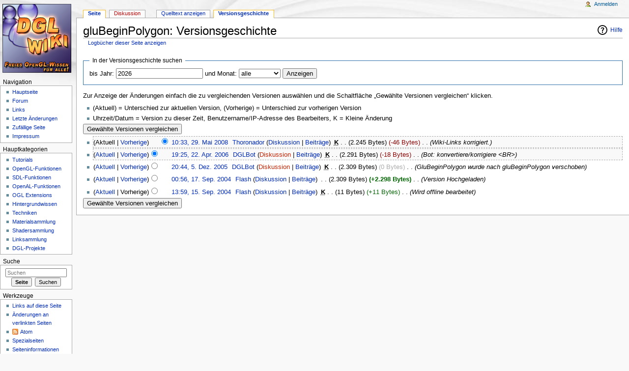

--- FILE ---
content_type: text/html; charset=UTF-8
request_url: https://wiki.delphigl.com/index.php?title=gluBeginPolygon&action=history
body_size: 5321
content:
<!DOCTYPE html>
<html lang="de" dir="ltr" class="client-nojs">
<head>
<meta charset="UTF-8"/>
<title>gluBeginPolygon: Versionsgeschichte – DGL Wiki</title>
<script>document.documentElement.className = document.documentElement.className.replace( /(^|\s)client-nojs(\s|$)/, "$1client-js$2" );</script>
<script>(window.RLQ=window.RLQ||[]).push(function(){mw.config.set({"wgCanonicalNamespace":"","wgCanonicalSpecialPageName":false,"wgNamespaceNumber":0,"wgPageName":"gluBeginPolygon","wgTitle":"gluBeginPolygon","wgCurRevisionId":21783,"wgRevisionId":0,"wgArticleId":1053,"wgIsArticle":false,"wgIsRedirect":false,"wgAction":"history","wgUserName":null,"wgUserGroups":["*"],"wgCategories":[],"wgBreakFrames":false,"wgPageContentLanguage":"de","wgPageContentModel":"wikitext","wgSeparatorTransformTable":[",\t.",".\t,"],"wgDigitTransformTable":["",""],"wgDefaultDateFormat":"dmy","wgMonthNames":["","Januar","Februar","März","April","Mai","Juni","Juli","August","September","Oktober","November","Dezember"],"wgMonthNamesShort":["","Jan.","Feb.","Mär.","Apr.","Mai","Jun.","Jul.","Aug.","Sep.","Okt.","Nov.","Dez."],"wgRelevantPageName":"gluBeginPolygon","wgRelevantArticleId":1053,"wgRequestId":"4ec4d9df9b94c875381ceb08","wgIsProbablyEditable":false,"wgRestrictionEdit":[],"wgRestrictionMove":[]});mw.loader.implement("user.options",function($,jQuery,require,module){mw.user.options.set({"variant":"de"});});mw.loader.implement("user.tokens",function ( $, jQuery, require, module ) {
mw.user.tokens.set({"editToken":"+\\","patrolToken":"+\\","watchToken":"+\\","csrfToken":"+\\"});/*@nomin*/;

});mw.loader.load(["mediawiki.action.history","mediawiki.page.startup"]);});</script>
<link rel="stylesheet" href="/load.php?debug=false&amp;lang=de&amp;modules=mediawiki.feedlink%2Chelplink%2CsectionAnchor%7Cmediawiki.legacy.commonPrint%2Cshared%7Cmediawiki.skinning.content.externallinks%7Cmediawiki.skinning.interface%7Cskins.monobook.styles&amp;only=styles&amp;skin=monobook"/>
<!--[if IE 6]><link rel="stylesheet" href="/skins/MonoBook/IE60Fixes.css?303" media="screen"/><![endif]--><!--[if IE 7]><link rel="stylesheet" href="/skins/MonoBook/IE70Fixes.css?303" media="screen"/><![endif]-->
<meta name="ResourceLoaderDynamicStyles" content=""/>
<link rel="stylesheet" href="/load.php?debug=false&amp;lang=de&amp;modules=site&amp;only=styles&amp;skin=monobook"/>
<script async="" src="/load.php?debug=false&amp;lang=de&amp;modules=startup&amp;only=scripts&amp;skin=monobook"></script>
<meta name="generator" content="MediaWiki 1.27.4"/>
<meta name="robots" content="noindex,nofollow"/>
<link rel="shortcut icon" href="/favicon.ico"/>
<link rel="search" type="application/opensearchdescription+xml" href="/opensearch_desc.php" title="DGL Wiki (de)"/>
<link rel="EditURI" type="application/rsd+xml" href="https://wiki.delphigl.com/api.php?action=rsd"/>
<link rel="copyright" href="http://www.gnu.org/copyleft/fdl.html"/>
<link rel="alternate" type="application/atom+xml" title="Atom-Feed für „gluBeginPolygon“" href="/index.php?title=gluBeginPolygon&amp;feed=atom&amp;action=history"/>
<link rel="alternate" type="application/atom+xml" title="Atom-Feed für „DGL Wiki“" href="/index.php?title=Spezial:Letzte_%C3%84nderungen&amp;feed=atom"/>
</head>
<body class="mediawiki ltr sitedir-ltr capitalize-all-nouns ns-0 ns-subject page-gluBeginPolygon rootpage-gluBeginPolygon skin-monobook action-history">
<div id="globalWrapper">
		<div id="column-content">
			<div id="content" class="mw-body" role="main">
				<a id="top"></a>
				
				<div class="mw-indicators">
<div id="mw-indicator-mw-helplink" class="mw-indicator"><a href="//meta.wikimedia.org/wiki/Special:MyLanguage/Help:Page_history" target="_blank" class="mw-helplink">Hilfe</a></div>
</div>
				<h1 id="firstHeading" class="firstHeading" lang="de">gluBeginPolygon: Versionsgeschichte</h1>
				
				<div id="bodyContent" class="mw-body-content">
					<div id="siteSub">Aus DGL Wiki</div>
					<div id="contentSub"><a href="/index.php?title=Spezial:Logbuch&amp;page=gluBeginPolygon" title="Spezial:Logbuch">Logbücher dieser Seite anzeigen</a></div>
										<div id="jump-to-nav" class="mw-jump">Wechseln zu: <a href="#column-one">Navigation</a>, <a href="#searchInput">Suche</a></div>

					<!-- start content -->
					<div id="mw-content-text"><form action="/index.php" method="get" id="mw-history-searchform"><fieldset id="mw-history-search">
<legend>In der Versionsgeschichte suchen</legend>
<input type="hidden" value="gluBeginPolygon" name="title"/>
<input type="hidden" value="history" name="action"/>
<label for="year">bis Jahr:</label> <input id="year" maxlength="4" size="7" type="number" value="2026" name="year"/> <label for="month">und Monat:</label> <select name="month" id="month" class="mw-month-selector"><option value="-1">alle</option>
<option value="1">Januar</option>
<option value="2">Februar</option>
<option value="3">März</option>
<option value="4">April</option>
<option value="5">Mai</option>
<option value="6">Juni</option>
<option value="7">Juli</option>
<option value="8">August</option>
<option value="9">September</option>
<option value="10">Oktober</option>
<option value="11">November</option>
<option value="12">Dezember</option></select>&#160;<input type="submit" value="Anzeigen"/>
</fieldset></form><div class="mw-history-legend">
<p>Zur Anzeige der Änderungen einfach die zu vergleichenden Versionen auswählen und die Schaltfläche „Gewählte Versionen vergleichen“ klicken.<br />
</p>
<ul><li> (Aktuell) = Unterschied zur aktuellen Version, (Vorherige) = Unterschied zur vorherigen Version</li>
<li> Uhrzeit/Datum = Version zu dieser Zeit, Benutzername/IP-Adresse des Bearbeiters, K = Kleine Änderung</li></ul>
</div>
<form action="/index.php" id="mw-history-compare">
<input type="hidden" value="gluBeginPolygon" name="title"/>
<input type="hidden" value="historysubmit" name="action"/>
<input type="hidden" value="revision" name="type"/>
<div><input class="historysubmit mw-history-compareselectedversions-button" title="Unterschied zwischen zwei ausgewählten Versionen dieser Seite anzeigen [v]" accesskey="v" type="submit" value="Gewählte Versionen vergleichen"/>
</div><ul id="pagehistory">
<li><span class="mw-history-histlinks">(Aktuell | <a href="/index.php?title=gluBeginPolygon&amp;diff=21783&amp;oldid=17726" title="gluBeginPolygon">Vorherige</a>)</span><input type="radio" value="21783" style="visibility:hidden" name="oldid" id="mw-oldid-null" /><input type="radio" value="21783" checked="checked" name="diff" id="mw-diff-21783" /> <a href="/index.php?title=gluBeginPolygon&amp;oldid=21783" title="gluBeginPolygon" class="mw-changeslist-date">10:33, 29. Mai 2008</a>‎ <span class='history-user'><a href="/index.php/Benutzer:Thoronador" title="Benutzer:Thoronador" class="mw-userlink">Thoronador</a> <span class="mw-usertoollinks">(<a href="/index.php/Benutzer_Diskussion:Thoronador" title="Benutzer Diskussion:Thoronador">Diskussion</a> | <a href="/index.php/Spezial:Beitr%C3%A4ge/Thoronador" title="Spezial:Beiträge/Thoronador">Beiträge</a>)</span></span>‎ <abbr class="minoredit" title="Kleine Änderung">K</abbr> <span class="mw-changeslist-separator">. .</span> <span class="history-size">(2.245 Bytes)</span> <span dir="ltr" class="mw-plusminus-neg" title="2.245 Bytes nach der Änderung">(-46 Bytes)</span>‎ <span class="mw-changeslist-separator">. .</span>  <span class="comment">(Wiki-Links korrigiert.)</span></li>
<li><span class="mw-history-histlinks">(<a href="/index.php?title=gluBeginPolygon&amp;diff=21783&amp;oldid=17726" title="gluBeginPolygon">Aktuell</a> | <a href="/index.php?title=gluBeginPolygon&amp;diff=17726&amp;oldid=15068" title="gluBeginPolygon">Vorherige</a>)</span><input type="radio" value="17726" checked="checked" name="oldid" id="mw-oldid-17726" /><input type="radio" value="17726" name="diff" id="mw-diff-17726" /> <a href="/index.php?title=gluBeginPolygon&amp;oldid=17726" title="gluBeginPolygon" class="mw-changeslist-date">19:25, 22. Apr. 2006</a>‎ <span class='history-user'><a href="/index.php/Benutzer:DGLBot" title="Benutzer:DGLBot" class="mw-userlink">DGLBot</a> <span class="mw-usertoollinks">(<a href="/index.php?title=Benutzer_Diskussion:DGLBot&amp;action=edit&amp;redlink=1" class="new" title="Benutzer Diskussion:DGLBot (Seite nicht vorhanden)">Diskussion</a> | <a href="/index.php/Spezial:Beitr%C3%A4ge/DGLBot" title="Spezial:Beiträge/DGLBot">Beiträge</a>)</span></span>‎ <abbr class="minoredit" title="Kleine Änderung">K</abbr> <span class="mw-changeslist-separator">. .</span> <span class="history-size">(2.291 Bytes)</span> <span dir="ltr" class="mw-plusminus-neg" title="2.291 Bytes nach der Änderung">(-18 Bytes)</span>‎ <span class="mw-changeslist-separator">. .</span>  <span class="comment">(Bot: konvertiere/korrigiere &lt;BR&gt;)</span></li>
<li><span class="mw-history-histlinks">(<a href="/index.php?title=gluBeginPolygon&amp;diff=21783&amp;oldid=15068" title="gluBeginPolygon">Aktuell</a> | <a href="/index.php?title=gluBeginPolygon&amp;diff=15068&amp;oldid=12425" title="gluBeginPolygon">Vorherige</a>)</span><input type="radio" value="15068" name="oldid" id="mw-oldid-15068" /><input type="radio" value="15068" name="diff" id="mw-diff-15068" /> <a href="/index.php?title=gluBeginPolygon&amp;oldid=15068" title="gluBeginPolygon" class="mw-changeslist-date">20:44, 5. Dez. 2005</a>‎ <span class='history-user'><a href="/index.php/Benutzer:DGLBot" title="Benutzer:DGLBot" class="mw-userlink">DGLBot</a> <span class="mw-usertoollinks">(<a href="/index.php?title=Benutzer_Diskussion:DGLBot&amp;action=edit&amp;redlink=1" class="new" title="Benutzer Diskussion:DGLBot (Seite nicht vorhanden)">Diskussion</a> | <a href="/index.php/Spezial:Beitr%C3%A4ge/DGLBot" title="Spezial:Beiträge/DGLBot">Beiträge</a>)</span></span>‎ <abbr class="minoredit" title="Kleine Änderung">K</abbr> <span class="mw-changeslist-separator">. .</span> <span class="history-size">(2.309 Bytes)</span> <span dir="ltr" class="mw-plusminus-null" title="2.309 Bytes nach der Änderung">(0 Bytes)</span>‎ <span class="mw-changeslist-separator">. .</span>  <span class="comment">(GluBeginPolygon wurde nach gluBeginPolygon verschoben)</span></li>
<li><span class="mw-history-histlinks">(<a href="/index.php?title=gluBeginPolygon&amp;diff=21783&amp;oldid=12425" title="gluBeginPolygon">Aktuell</a> | <a href="/index.php?title=gluBeginPolygon&amp;diff=12425&amp;oldid=2377" title="gluBeginPolygon">Vorherige</a>)</span><input type="radio" value="12425" name="oldid" id="mw-oldid-12425" /><input type="radio" value="12425" name="diff" id="mw-diff-12425" /> <a href="/index.php?title=gluBeginPolygon&amp;oldid=12425" title="gluBeginPolygon" class="mw-changeslist-date">00:56, 17. Sep. 2004</a>‎ <span class='history-user'><a href="/index.php/Benutzer:Flash" title="Benutzer:Flash" class="mw-userlink">Flash</a> <span class="mw-usertoollinks">(<a href="/index.php/Benutzer_Diskussion:Flash" title="Benutzer Diskussion:Flash">Diskussion</a> | <a href="/index.php/Spezial:Beitr%C3%A4ge/Flash" title="Spezial:Beiträge/Flash">Beiträge</a>)</span></span>‎ <span class="mw-changeslist-separator">. .</span> <span class="history-size">(2.309 Bytes)</span> <strong dir="ltr" class="mw-plusminus-pos" title="2.309 Bytes nach der Änderung">(+2.298 Bytes)</strong>‎ <span class="mw-changeslist-separator">. .</span>  <span class="comment">(Version Hochgeladen)</span></li>
<li><span class="mw-history-histlinks">(<a href="/index.php?title=gluBeginPolygon&amp;diff=21783&amp;oldid=2377" title="gluBeginPolygon">Aktuell</a> | Vorherige)</span><input type="radio" value="2377" name="oldid" id="mw-oldid-2377" /><input type="radio" value="2377" name="diff" id="mw-diff-2377" /> <a href="/index.php?title=gluBeginPolygon&amp;oldid=2377" title="gluBeginPolygon" class="mw-changeslist-date">13:59, 15. Sep. 2004</a>‎ <span class='history-user'><a href="/index.php/Benutzer:Flash" title="Benutzer:Flash" class="mw-userlink">Flash</a> <span class="mw-usertoollinks">(<a href="/index.php/Benutzer_Diskussion:Flash" title="Benutzer Diskussion:Flash">Diskussion</a> | <a href="/index.php/Spezial:Beitr%C3%A4ge/Flash" title="Spezial:Beiträge/Flash">Beiträge</a>)</span></span>‎ <abbr class="minoredit" title="Kleine Änderung">K</abbr> <span class="mw-changeslist-separator">. .</span> <span class="history-size">(11 Bytes)</span> <span dir="ltr" class="mw-plusminus-pos" title="11 Bytes nach der Änderung">(+11 Bytes)</span>‎ <span class="mw-changeslist-separator">. .</span>  <span class="comment">(Wird offline bearbeitet)</span></li>
</ul>
<div><input class="historysubmit mw-history-compareselectedversions-button" title="Unterschied zwischen zwei ausgewählten Versionen dieser Seite anzeigen [v]" accesskey="v" type="submit" value="Gewählte Versionen vergleichen"/>
</div></form></div><div class="printfooter">
Abgerufen von „<a dir="ltr" href="https://wiki.delphigl.com/index.php/gluBeginPolygon">https://wiki.delphigl.com/index.php/gluBeginPolygon</a>“</div>
					<div id="catlinks" class="catlinks catlinks-allhidden" data-mw="interface"></div>					<!-- end content -->
										<div class="visualClear"></div>
				</div>
			</div>
		</div>
		<div id="column-one">
			<h2>Navigationsmenü</h2>
					<div id="p-cactions" class="portlet" role="navigation">
			<h3>Ansichten</h3>

			<div class="pBody">
				<ul>
				<li id="ca-nstab-main" class="selected"><a href="/index.php/gluBeginPolygon" title="Seiteninhalt anzeigen [c]" accesskey="c">Seite</a></li>
				<li id="ca-talk" class="new"><a href="/index.php?title=Diskussion:gluBeginPolygon&amp;action=edit&amp;redlink=1" rel="discussion" title="Diskussion zum Seiteninhalt [t]" accesskey="t">Diskussion</a></li>
				<li id="ca-viewsource"><a href="/index.php?title=gluBeginPolygon&amp;action=edit" title="Diese Seite ist geschützt. Ihr Quelltext kann dennoch angesehen und kopiert werden. [e]" accesskey="e">Quelltext anzeigen</a></li>
				<li id="ca-history" class="selected"><a href="/index.php?title=gluBeginPolygon&amp;action=history" title="Frühere Versionen dieser Seite [h]" accesskey="h">Versionsgeschichte</a></li>
				</ul>
							</div>
		</div>
				<div class="portlet" id="p-personal" role="navigation">
				<h3>Meine Werkzeuge</h3>

				<div class="pBody">
					<ul>
													<li id="pt-login"><a href="/index.php?title=Spezial:Anmelden&amp;returnto=gluBeginPolygon&amp;returntoquery=action%3Dhistory" title="Sich anzumelden wird gerne gesehen, ist jedoch nicht zwingend erforderlich. [o]" accesskey="o">Anmelden</a></li>
											</ul>
				</div>
			</div>
			<div class="portlet" id="p-logo" role="banner">
				<a href="/index.php/Hauptseite" class="mw-wiki-logo" title="Hauptseite"></a>
			</div>
				<div class="generated-sidebar portlet" id="p-Navigation" role="navigation">
		<h3>Navigation</h3>
		<div class='pBody'>
							<ul>
											<li id="n-mainpage"><a href="/index.php/Hauptseite" title="Hauptseite anzeigen [z]" accesskey="z">Hauptseite</a></li>
											<li id="n-Forum"><a href="http://www.delphigl.com/forum/index.php">Forum</a></li>
											<li id="n-Links"><a href="/index.php/Link">Links</a></li>
											<li id="n-recentchanges"><a href="/index.php/Spezial:Letzte_%C3%84nderungen" title="Liste der letzten Änderungen in diesem Wiki [r]" accesskey="r">Letzte Änderungen</a></li>
											<li id="n-randompage"><a href="/index.php/Spezial:Zuf%C3%A4llige_Seite" title="Zufällige Seite aufrufen [x]" accesskey="x">Zufällige Seite</a></li>
											<li id="n-Impressum"><a href="http://delphigl.com/impressum.php">Impressum</a></li>
									</ul>
					</div>
		</div>
		<div class="generated-sidebar portlet" id="p-Hauptkategorien" role="navigation">
		<h3>Hauptkategorien</h3>
		<div class='pBody'>
							<ul>
											<li id="n-Tutorials"><a href="/index.php/Tutorial">Tutorials</a></li>
											<li id="n-OpenGL-Funktionen"><a href="/index.php/OpenGL-Funktions%C3%BCbersicht">OpenGL-Funktionen</a></li>
											<li id="n-SDL-Funktionen"><a href="/index.php/SDL-Funktions%C3%BCbersicht">SDL-Funktionen</a></li>
											<li id="n-OpenAL-Funktionen"><a href="/index.php/OpenAL-Funktions%C3%BCbersicht">OpenAL-Funktionen</a></li>
											<li id="n-OGL-Extensions"><a href="/index.php/OpenGL-Extensions">OGL Extensions</a></li>
											<li id="n-Hintergrundwissen"><a href="/index.php/Hintergrundwissen">Hintergrundwissen</a></li>
											<li id="n-Techniken"><a href="/index.php/Techniken_und_Algorithmen">Techniken</a></li>
											<li id="n-Materialsammlung"><a href="/index.php/Materialsammlung">Materialsammlung</a></li>
											<li id="n-Shadersammlung"><a href="/index.php/Shadersammlung">Shadersammlung</a></li>
											<li id="n-Linksammlung"><a href="/index.php/Link">Linksammlung</a></li>
											<li id="n-DGL-Projekte"><a href="/index.php/DGL_Projekte">DGL-Projekte</a></li>
									</ul>
					</div>
		</div>
			<div id="p-search" class="portlet" role="search">
			<h3><label for="searchInput">Suche</label></h3>

			<div id="searchBody" class="pBody">
				<form action="/index.php" id="searchform">
					<input type='hidden' name="title" value="Spezial:Suche"/>
					<input type="search" name="search" placeholder="Suchen" title="DGL Wiki durchsuchen [f]" accesskey="f" id="searchInput"/>
					<input type="submit" name="go" value="Seite" title="Gehe direkt zu der Seite mit genau diesem Namen, falls sie vorhanden ist." id="searchGoButton" class="searchButton"/>&#160;
						<input type="submit" name="fulltext" value="Suchen" title="Suche nach Seiten, die diesen Text enthalten" id="mw-searchButton" class="searchButton"/>
				</form>

							</div>
		</div>
			<div class="portlet" id="p-tb" role="navigation">
			<h3>Werkzeuge</h3>

			<div class="pBody">
				<ul>
											<li id="t-whatlinkshere"><a href="/index.php/Spezial:Linkliste/gluBeginPolygon" title="Liste aller Seiten, die hierher verlinken [j]" accesskey="j">Links auf diese Seite</a></li>
											<li id="t-recentchangeslinked"><a href="/index.php/Spezial:%C3%84nderungen_an_verlinkten_Seiten/gluBeginPolygon" title="Letzte Änderungen an Seiten, die von hier verlinkt sind [k]" accesskey="k">Änderungen an verlinkten Seiten</a></li>
											<li id="feedlinks"><a href="/index.php?title=gluBeginPolygon&amp;feed=atom&amp;action=history" id="feed-atom" rel="alternate" type="application/atom+xml" class="feedlink" title="Atom-Feed dieser Seite">Atom</a></li>
											<li id="t-specialpages"><a href="/index.php/Spezial:Spezialseiten" title="Liste aller Spezialseiten [q]" accesskey="q">Spezialseiten</a></li>
											<li id="t-info"><a href="/index.php?title=gluBeginPolygon&amp;action=info" title="Weitere Informationen über diese Seite">Seiten­informationen</a></li>
									</ul>
							</div>
		</div>
			</div><!-- end of the left (by default at least) column -->
		<div class="visualClear"></div>
					<div id="footer" role="contentinfo">
						<div id="f-copyrightico">
									<a href="http://www.gnu.org/copyleft/fdl.html"><img src="/resources/assets/licenses/gnu-fdl.png" alt="GNU Free Documentation License 1.2" width="88" height="31"/></a>
							</div>
					<div id="f-poweredbyico">
									<a href="//www.mediawiki.org/"><img src="/resources/assets/poweredby_mediawiki_88x31.png" alt="Powered by MediaWiki" srcset="/resources/assets/poweredby_mediawiki_132x47.png 1.5x, /resources/assets/poweredby_mediawiki_176x62.png 2x" width="88" height="31"/></a>
							</div>
					<ul id="f-list">
									<li id="privacy"><a href="/index.php/DGL_Wiki:Datenschutz" title="DGL Wiki:Datenschutz">Datenschutz</a></li>
									<li id="about"><a href="/index.php/DGL_Wiki:%C3%9Cber_DGL_Wiki" title="DGL Wiki:Über DGL Wiki">Über DGL Wiki</a></li>
									<li id="disclaimer"><a href="/index.php/DGL_Wiki:Impressum" title="DGL Wiki:Impressum">Haftungsausschluss</a></li>
							</ul>
		</div>
		</div>
		<script>(window.RLQ=window.RLQ||[]).push(function(){mw.loader.state({"user":"ready","user.groups":"ready"});mw.loader.load(["site","mediawiki.user","mediawiki.hidpi","mediawiki.page.ready","mediawiki.searchSuggest"]);});</script><script>(window.RLQ=window.RLQ||[]).push(function(){mw.config.set({"wgBackendResponseTime":102});});</script></body></html>
